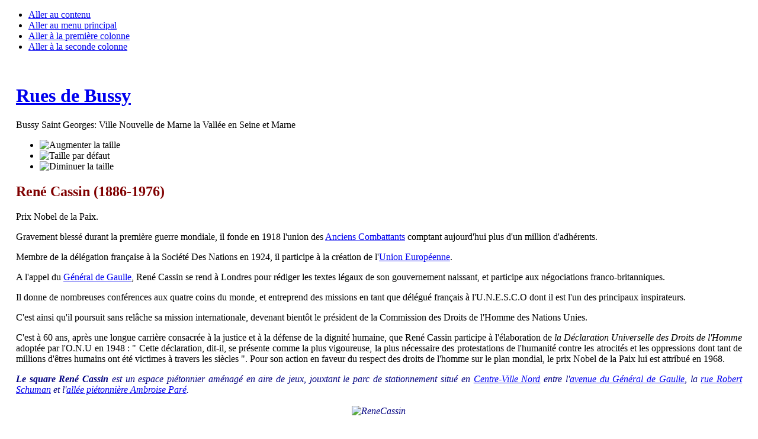

--- FILE ---
content_type: text/html; charset=utf-8
request_url: http://www.rues-de-bussy.info/index.php?option=com_content&view=article&id=142:cassin-rene&catid=9:dictionnaire-des-noms&Itemid=14
body_size: 4173
content:

<!DOCTYPE html PUBLIC "-//W3C//DTD XHTML 1.0 Transitional//EN" "http://www.w3.org/TR/xhtml1/DTD/xhtml1-transitional.dtd">

<html xmlns="http://www.w3.org/1999/xhtml" xml:lang="fr-fr" lang="fr-fr">

<head>
  <meta http-equiv="content-type" content="text/html; charset=utf-8" />
  <meta name="robots" content="index, follow" />
  <meta name="keywords" content="René Cassin, Prix Nobel de la Paix, Anciens Combattants, Union Européenne, Général de Gaulle" />
  <meta name="author" content="mj" />
  <meta name="description" content="René Cassin (1886-1976)

Prix Nobel de la Paix.
Le square René Cassin est un espace piétonnier" />
  <meta name="generator" content="Joomla! 1.5 - Open Source Content Management" />
  <title>Cassin René</title>
  <link href="/templates/ja_purity/favicon.ico" rel="shortcut icon" type="image/x-icon" />
  <link rel="stylesheet" href="http://www.rues-de-bussy.info/modules/mod_jts_counterstats/tmpl/css/jts_counterstats.css" type="text/css" />
  <script type="text/javascript" src="/media/system/js/mootools.js"></script>
  <script type="text/javascript" src="/media/system/js/caption.js"></script>


<link rel="stylesheet" href="http://www.rues-de-bussy.info/templates/system/css/system.css" type="text/css" />
<link rel="stylesheet" href="http://www.rues-de-bussy.info/templates/system/css/general.css" type="text/css" />
<link rel="stylesheet" href="http://www.rues-de-bussy.info/templates/ja_purity/css/template.css" type="text/css" />

<script language="javascript" type="text/javascript" src="http://www.rues-de-bussy.info/templates/ja_purity/js/ja.script.js"></script>


<link rel="stylesheet" href="http://www.rues-de-bussy.info/templates/ja_purity/css/menu.css" type="text/css" />


<link rel="stylesheet" href="http://www.rues-de-bussy.info/templates/ja_purity/styles/header/blue/style.css" type="text/css" />
<link rel="stylesheet" href="http://www.rues-de-bussy.info/templates/ja_purity/styles/background/lighter/style.css" type="text/css" />
<link rel="stylesheet" href="http://www.rues-de-bussy.info/templates/ja_purity/styles/elements/blue/style.css" type="text/css" />

<!--[if IE 7.0]>
<style type="text/css">
.clearfix {display: inline-block;}
</style>
<![endif]-->

<style type="text/css">
#ja-header,#ja-mainnav,#ja-container,#ja-botsl,#ja-footer {width: 97%;margin: 0 auto;}
#ja-wrapper {min-width: 100%;}
</style>



</head>

<body id="bd" class="fs4 Moz" >
<a name="Top" id="Top"></a>
<ul class="accessibility">
	<li><a href="#ja-content" title="Aller au contenu">Aller au contenu</a></li>
	<li><a href="#ja-mainnav" title="Aller au menu principal">Aller au menu principal</a></li>
	<li><a href="#ja-col1" title="Aller à la première colonne">Aller à la première colonne</a></li>
	<li><a href="#ja-col2" title="Aller à la seconde colonne">Aller à la seconde colonne</a></li>
</ul>

<div id="ja-wrapper">

<!-- BEGIN: HEADER -->
<div id="ja-headerwrap">
	<div id="ja-header" class="clearfix" style="background: url(http://www.rues-de-bussy.info/templates/ja_purity/images/header/header9.jpg) no-repeat top right;">

	<div class="ja-headermask">&nbsp;</div>

			<h1 class="logo-text">
			<a href="/index.php" title="Les Noms des Rues de Bussy Saint Georges"><span>    Rues de Bussy</span></a>
		</h1>
		<p class="site-slogan">Bussy Saint Georges: Ville Nouvelle de Marne la Vallée en Seine et Marne</p>
	
			<ul class="ja-usertools-font">
	      <li><img style="cursor: pointer;" title="Augmenter la taille" src="http://www.rues-de-bussy.info/templates/ja_purity/images/user-increase.png" alt="Augmenter la taille" id="ja-tool-increase" onclick="switchFontSize('ja_purity_ja_font','inc'); return false;" /></li>
		  <li><img style="cursor: pointer;" title="Taille par défaut" src="http://www.rues-de-bussy.info/templates/ja_purity/images/user-reset.png" alt="Taille par défaut" id="ja-tool-reset" onclick="switchFontSize('ja_purity_ja_font',4); return false;" /></li>
		  <li><img style="cursor: pointer;" title="Diminuer la taille" src="http://www.rues-de-bussy.info/templates/ja_purity/images/user-decrease.png" alt="Diminuer la taille" id="ja-tool-decrease" onclick="switchFontSize('ja_purity_ja_font','dec'); return false;" /></li>
		</ul>
		<script type="text/javascript">var CurrentFontSize=parseInt('4');</script>
		
	
	</div>
</div>
<!-- END: HEADER -->

<!-- BEGIN: MAIN NAVIGATION -->
<!-- END: MAIN NAVIGATION -->

<div id="ja-containerwrap-fr">
<div id="ja-containerwrap2">
	<div id="ja-container">
	<div id="ja-container2" class="clearfix">

		<div id="ja-mainbody-fr" class="clearfix">

		<!-- BEGIN: CONTENT -->
		<div id="ja-contentwrap">
		<div id="ja-content">

			

						<div id="ja-pathway">
				
			</div>
			
			




<div class="article-content">
<h2><span style="color: #800000;">René Cassin (1886-1976)</span></h2>
<p style="text-align: justify;">Prix Nobel de la Paix.</p>
<p style="text-align: justify;">Gravement blessé durant la première guerre mondiale, il fonde en 1918 l'union des <a href="/index.php?option=com_content&amp;view=article&amp;id=56:anciens-combattants&amp;catid=9:dictionnaire-des-noms&amp;Itemid=14">Anciens Combattants</a> comptant aujourd'hui plus d'un million d'adhérents.</p>
<p style="text-align: justify;">Membre de la délégation française à la Société Des Nations en 1924, il participe à la création de l'<a href="/index.php?option=com_content&amp;view=article&amp;id=217:europe&amp;catid=9:dictionnaire-des-noms&amp;Itemid=14">Union Européenne</a>.</p>
<p style="text-align: justify;">A l'appel du <a href="/index.php?option=com_content&amp;view=article&amp;id=242:gaulle-general-charles-de&amp;catid=9:dictionnaire-des-noms&amp;Itemid=14">Général de Gaulle</a>, René Cassin se rend à Londres pour rédiger les textes légaux de son gouvernement naissant, et participe aux négociations franco-britanniques.</p>
<p style="text-align: justify;">Il donne de nombreuses conférences aux quatre coins du monde, et entreprend des missions en tant que délégué français à l'U.N.E.S.C.O dont il est l'un des principaux inspirateurs.</p>
<p style="text-align: justify;">C'est ainsi qu'il poursuit sans relâche sa mission internationale, devenant bientôt le président de la Commission des Droits de l'Homme des Nations Unies.</p>
<p style="text-align: justify;">C'est à 60 ans, après une longue carrière consacrée à la justice et à la défense de la dignité humaine, que René Cassin participe à l'élaboration de <cite>la Déclaration Universelle des Droits de l'Homme</cite> adoptée par l'O.N.U en 1948 : " Cette déclaration, dit-il, se présente comme la plus vigoureuse, la plus nécessaire des protestations de l'humanité contre les atrocités et les oppressions dont tant de millions d'êtres humains ont été victimes à travers les siècles ". Pour son action en faveur du respect des droits de l'homme sur le plan mondial, le prix Nobel de la Paix lui est attribué en 1968.<a name="squarecassin"></a>&nbsp;&nbsp;&nbsp; <a name="sq"></a></p>
<div style="text-align: justify;"><span style="color: #000080;"><em><strong>Le square René Cassin</strong> est un espace piétonnier aménagé en aire de jeux, jouxtant le parc de stationnement situé en <a href="/index.php?option=com_content&amp;view=article&amp;id=146:centre-ville&amp;catid=9:dictionnaire-des-noms&amp;Itemid=14#cvnord">Centre-Ville Nord</a> entre l'<a href="/index.php?option=com_content&amp;view=article&amp;id=242:gaulle-general-charles-de&amp;catid=9:dictionnaire-des-noms&amp;Itemid=14#avcdg">avenue du Général de Gaulle</a>, la <a href="/index.php?option=com_content&amp;view=article&amp;id=488:schuman-robert&amp;catid=9:dictionnaire-des-noms&amp;Itemid=14#rueschuman">rue Robert Schuman</a> et l'<a href="/index.php?option=com_content&amp;view=article&amp;id=408:pare-ambroise&amp;catid=9:dictionnaire-des-noms&amp;Itemid=14">allée piétonnière Ambroise Paré</a>.</em></span></div>
<div style="text-align: justify;"><span style="color: #000080;"><em>&nbsp;</em></span></div>
<div style="text-align: center;"><span style="color: #000080;"><em><img src="/images/stories/10_espacesverts/ReneCassin.jpg" alt="ReneCassin" width="471" height="350" /></em></span></div>
<div style="text-align: center;">&nbsp;</div>
<div style="text-align: left;">&nbsp;</div>
<div style="text-align: left;"><img style="margin: 10px; float: right;" src="/images/stories/5_centreVille/P1140106_Cassin.JPG" alt="P1140106 Cassin" width="400" height="300" /></div>
<div style="text-align: left;">&nbsp;</div>
<div style="text-align: left;">&nbsp;</div>
<div style="text-align: left;">&nbsp;</div>
<div style="text-align: left;">&nbsp;</div>
<div style="text-align: left;">&nbsp;</div>
<div style="text-align: left;">&nbsp;</div>
<div style="text-align: left;"><em><strong><span style="color: #000080;">Parc de stationnement René Cassin.</span></strong></em></div>
<div style="text-align: left;">&nbsp;</div>
<div style="text-align: left;">&nbsp;</div></div>


<span class="article_separator">&nbsp;</span>


			
		</div>
		</div>
		<!-- END: CONTENT -->

				<!-- BEGIN: LEFT COLUMN -->
		<div id="ja-col1">
					<div class="moduletable_menu">
					<h3>Menu principal</h3>
					<ul class="menu"><li class="item1"><a href="http://www.rues-de-bussy.info/"><span>Accueil</span></a></li><li class="item28"><a href="/index.php?option=com_content&amp;view=article&amp;id=554&amp;Itemid=28"><span>Situation</span></a></li><li class="item12"><a href="/index.php?option=com_content&amp;view=article&amp;id=1&amp;Itemid=12"><span>Histoire</span></a></li></ul>		</div>
			<div class="moduletable_menu">
					<h3>Noms-des-rues</h3>
					
<ul class="menu">
	<li id="current" class="active item14">
		<a href="/index.php?option=com_content&amp;view=category&amp;id=9&amp;Itemid=14">
			<span>Dictionnaire des Noms</span>
		</a>
	</li>
	<li class="item19">
		<a href="/index.php?option=com_content&amp;view=category&amp;id=13&amp;Itemid=19">
			<span>Noms par quartiers</span>
		</a>
	</li>
	<li class="item33">
		<a href="/index.php?option=com_content&amp;view=category&amp;id=26&amp;Itemid=33">
			<span>Noms par catégories</span>
		</a>
	</li>
	<li class="item16">
		<a href="/index.php?option=com_content&amp;view=article&amp;id=8&amp;Itemid=16">
			<span>Les personnages de Bussy</span>
		</a>
	</li>
	<li class="item17">
		<a href="/index.php?option=com_content&amp;view=article&amp;id=9&amp;Itemid=17">
			<span>Noms des lieux-dits</span>
		</a>
	</li>
	<li class="item27">
		<a href="/index.php?option=com_content&amp;view=article&amp;id=541&amp;Itemid=27">
			<span>Patrimoine</span>
		</a>
	</li>
	<li class="item30">
		<a href="/index.php?option=com_content&amp;view=article&amp;id=47&amp;Itemid=30">
			<span>Les rus et plans d'eau</span>
		</a>
	</li>
	<li class="item23">
		<a href="/index.php?option=com_content&amp;view=article&amp;id=50&amp;Itemid=23">
			<span>Jumelages</span>
		</a>
	</li>
	<li class="item15">
		<a href="/index.php?option=com_content&amp;view=article&amp;id=77&amp;Itemid=15">
			<span>Noms supprimés ou renommés</span>
		</a>
	</li>
	<li class="item18">
		<a href="/index.php?option=com_content&amp;view=article&amp;id=547&amp;Itemid=18">
			<span>Plaques mal orthographiées</span>
		</a>
	</li>
</ul>		</div>
			<div class="moduletable_menu">
					<h3>Médias</h3>
					<ul class="menu"><li class="item21"><a href="/index.php?option=com_content&amp;view=category&amp;layout=blog&amp;id=15&amp;Itemid=21"><span>Cartographie</span></a></li><li class="item32"><a href="/index.php?option=com_mydyngallery&amp;Itemid=32"><span>Album Photos</span></a></li></ul>		</div>
			<div class="moduletable_menu">
					<h3>autres-sites</h3>
					<ul class="menu"><li class="item25"><a href="/index.php?option=com_content&amp;view=article&amp;id=75&amp;Itemid=25"><span>Liens utiles</span></a></li><li class="item26"><a href="/index.php?option=com_content&amp;view=article&amp;id=76&amp;Itemid=26"><span>Histoire des noms des rues</span></a></li></ul>		</div>
			<div class="moduletableblank">
					<div id="jts_counter" style="color:#046380; width:auto; margin:0px 0px 0px 0px; padding:10px 10px 10px 10px; background:none;border-radius:0px; -moz-border-radius:0px; -o-border-radius:0px; -webkit-border-radius:0px; border:none; ; behavior: url('/modules/mod_jts_counterstats/tmpl/pie.htc')"><a href="http://www.joomlatutos.com" target="_blank"><img id="jts_counter_img" src="/modules/mod_jts_counterstats/tmpl/images/logo.png" alt="www.joomlatutos.com" title="www.joomlatutos.com" align="left"></a><div id="jts_counter_num" ><div id="jts_counter_digit" style="margin-right:1px;"><img src="http://www.rues-de-bussy.info/modules/mod_jts_counterstats/tmpl/images/style_02/9.png" alt="mod_jts_counterstats" title="Compteur de visites"/></div><div id="jts_counter_digit" style="margin-right:1px;"><img src="http://www.rues-de-bussy.info/modules/mod_jts_counterstats/tmpl/images/style_02/8.png" alt="mod_jts_counterstats" title="Compteur de visites"/></div><div id="jts_counter_digit" style="margin-right:1px;"><img src="http://www.rues-de-bussy.info/modules/mod_jts_counterstats/tmpl/images/style_02/4.png" alt="mod_jts_counterstats" title="Compteur de visites"/></div><div id="jts_counter_digit" style="margin-right:1px;"><img src="http://www.rues-de-bussy.info/modules/mod_jts_counterstats/tmpl/images/style_02/5.png" alt="mod_jts_counterstats" title="Compteur de visites"/></div><div id="jts_counter_digit" style="margin-right:1px;"><img src="http://www.rues-de-bussy.info/modules/mod_jts_counterstats/tmpl/images/style_02/5.png" alt="mod_jts_counterstats" title="Compteur de visites"/></div><div id="jts_counter_digit" style="margin-right:1px;"><img src="http://www.rues-de-bussy.info/modules/mod_jts_counterstats/tmpl/images/style_02/1.png" alt="mod_jts_counterstats" title="Compteur de visites"/></div></div><div class="jts_counter_hr" style="border-top:1px dotted #bbbbbb;"></div><div id="jts_counter_todayimg" style="display:inherit"></div><div class="jts_counter_label">Aujourd'hui&nbsp;:</div><div class="jts_counter_number"><label></label>462</div><div id="jts_counter_monthimg" style="display:inherit"></div><div class="jts_counter_label">Mois&nbsp;:</div> <div class="jts_counter_number"><label></label>13903</div><div class="jts_counter_hr" style="border-top:1px dotted #bbbbbb;"></div><table border="0" cellpadding="0" cellspacing="0" style="margin-bottom:3px"><tr valign="top" border="0"><table border="0" cellpadding="0" cellspacing="0"><tr valign="top"><td><div id="jts_counter_indent">-</div></td><td><div id="jts_counter_guests">1 invité</div></td></tr></table></td></tr></table></div>		</div>
	
		</div><br />
		<!-- END: LEFT COLUMN -->
		
		</div>

		
	</div>
	</div>
</div>
</div>


<!-- BEGIN: FOOTER -->
<div id="ja-footerwrap">
<div id="ja-footer" class="clearfix">

	<div id="ja-footnav">
		
	</div>

	<div class="copyright">
		
	</div>

	<div class="ja-cert">
		
    <a href="http://jigsaw.w3.org/css-validator/check/referer" target="_blank" title="Notre site est valide CSS" style="text-decoration: none;">
		<img src="http://www.rues-de-bussy.info/templates/ja_purity/images/but-css.gif" border="none" alt="Notre site est valide CSS" />
		</a>
		<a href="http://validator.w3.org/check/referer" target="_blank" title="Notre site est valide XHTML 1.0 Transitional" style="text-decoration: none;">
		<img src="http://www.rues-de-bussy.info/templates/ja_purity/images/but-xhtml10.gif" border="none" alt="Notre site est valide XHTML 1.0 Transitional" />
		</a>
	</div>

	<br />
</div>
</div>
<!-- END: FOOTER -->

</div>



</body>

</html>
